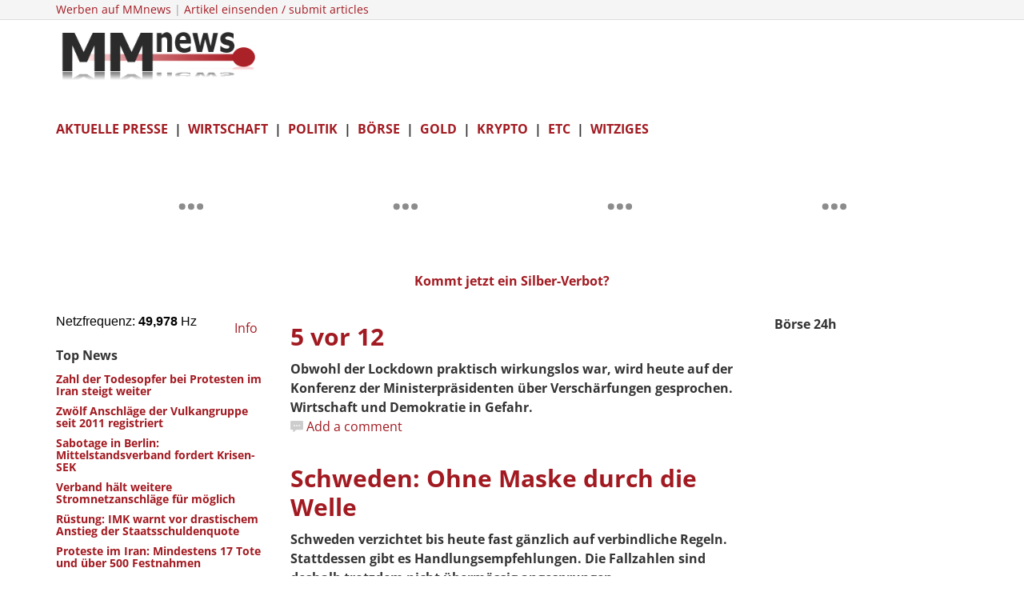

--- FILE ---
content_type: text/html; charset=UTF-8
request_url: https://netzfrequenz.mmnews.de/netzfrequenz/37-get.php?633976
body_size: -148
content:
49976

--- FILE ---
content_type: text/html; charset=UTF-8
request_url: https://netzfrequenz.mmnews.de/netzfrequenz/37-get.php?943160
body_size: -148
content:
49977

--- FILE ---
content_type: text/html; charset=UTF-8
request_url: https://netzfrequenz.mmnews.de/netzfrequenz/37-get.php?768401
body_size: -148
content:
49978

--- FILE ---
content_type: text/html; charset=utf-8
request_url: https://www.google.com/recaptcha/api2/aframe
body_size: 118
content:
<!DOCTYPE HTML><html><head><meta http-equiv="content-type" content="text/html; charset=UTF-8"></head><body><script nonce="gFM-xrz5BYvroOz7BciyKQ">/** Anti-fraud and anti-abuse applications only. See google.com/recaptcha */ try{var clients={'sodar':'https://pagead2.googlesyndication.com/pagead/sodar?'};window.addEventListener("message",function(a){try{if(a.source===window.parent){var b=JSON.parse(a.data);var c=clients[b['id']];if(c){var d=document.createElement('img');d.src=c+b['params']+'&rc='+(localStorage.getItem("rc::a")?sessionStorage.getItem("rc::b"):"");window.document.body.appendChild(d);sessionStorage.setItem("rc::e",parseInt(sessionStorage.getItem("rc::e")||0)+1);localStorage.setItem("rc::h",'1767711163298');}}}catch(b){}});window.parent.postMessage("_grecaptcha_ready", "*");}catch(b){}</script></body></html>

--- FILE ---
content_type: text/html; charset=UTF-8
request_url: https://netzfrequenz.mmnews.de/netzfrequenz/37-get.php?563826
body_size: -148
content:
49978

--- FILE ---
content_type: text/html; charset=UTF-8
request_url: https://netzfrequenz.mmnews.de/netzfrequenz/37-get.php?155454
body_size: -148
content:
49979

--- FILE ---
content_type: application/javascript; charset=utf-8
request_url: https://www.tradingview-widget.com/static/bundles/embed/87255.efa494e9acba36e8e754.js
body_size: 6615
content:
"use strict";(self.webpackChunktradingview=self.webpackChunktradingview||[]).push([[87255],{127707:(t,e,s)=>{s.d(e,{calculateMinMax:()=>b,collectAllPaths:()=>R,compareTwoCollectionsByIds:()=>S,findFirst:()=>v,indexOf:()=>x,intersect:()=>f,join:()=>p,lowerbound:()=>h,lowerboundExt:()=>o,mapEntriesGenerator:()=>w,minMax:()=>C,moveAfter:()=>_,moveBefore:()=>m,moveToHead:()=>d,nestedMapGenerator:()=>M,removeEmptyObjectsFromRecordInplace:()=>E,removeItemFromArray:()=>g,revertRecord:()=>T,subtract:()=>c,sum:()=>y,upperbound:()=>u});var n=s(715943),i=s(182433),r=s(650151);function a(t,e){return t<e}function o(t,e,s,n,i){let r=i-n;for(;0<r;){const i=r>>1,a=n+i;s(t(a),e)?(n=a+1,r-=i+1):r=i}return n}function h(t,e,s,n=0,i=t.length){return o((e=>t[e]),e,s,n,i)}function l(t,e,s=0,n=t.length){return h(t,e,a,s,n)}function u(t,e,s,n=0,i=t.length){let r=i-n;for(;0<r;){const i=r>>1,a=n+i;s(e,t[a])?r=i:(n=a+1,r-=i+1)}return n}function c(t,e){return t.filter((t=>!e.includes(t)))}function d(t,e){const s=t.indexOf(e);return s<0?t.slice():[e].concat(t.slice(0,s)).concat(t.slice(s+1))}function _(t,e,s){const n=new Set(e),i=[],r=[],a=[];return t.forEach(((t,e)=>{n.has(t)?r.push(t):(i.push(t),a.push(e))})),s=s<t.length-1?l(a,s+1):i.length,i.splice(s,0,...r),{newItems:i,movedItemsStartIndex:s}}function m(t,e,s){const n=new Set(e),i=[],r=[],a=[];return t.forEach(((t,e)=>{n.has(t)?r.push(t):(i.push(t),a.push(e))})),s=s<=t.length-1?l(a,s):i.length,i.splice(s,0,...r),{newItems:i,movedItemsStartIndex:s}}function f(t,e){const s=new Set;return t.forEach((t=>{e.has(t)&&s.add(t)})),s}function p(t,e){const s=new Set(t);return e.forEach((t=>s.add(t))),s}function g(t,e){const s=t.indexOf(e);(0,r.assert)(-1!==s,"Item is not found"),t.splice(s,1)}function v(t,e){for(const s of t)if(e(s))return s;return null}function x(t,e){for(let s=0;s<t.length;s++)if(e(t[s]))return s;return-1}function S(t,e){if(t.length!==e.length)return!1;for(let s=0;s<t.length;++s)if(t[s].id()!==e[s].id())return!1;return!0}function y(t){return t.reduce(((t,e)=>t+e),0)}function*w(t){for(const[e,s]of t)yield[e,s]}function*M(t,e){for(const[s,n]of t)if(void 0===e)for(const[,t]of n)yield[s,t];else{const t=n.get(e);void 0!==t&&(yield[s,t])}}function C(t){return[Math.min(...t),Math.max(...t)]}function b(t,e){return C(t.map(e))}function I(t){for(let e=t.length-1;e>=0;e--)Array.isArray(t[e])?(I(t[e]),(0,n.default)(t[e])&&t.splice(e,1)):(0,i.default)(t[e])&&(E(t[e]),(0,n.default)(t[e])&&t.splice(e,1))}function E(t){const e=Object.keys(t);for(const s of e)Array.isArray(t[s])?(I(t[s]),(0,n.default)(t[s])&&delete t[s]):(0,i.default)(t[s])&&(E(t[s]),(0,n.default)(t[s])&&delete t[s]);return t}function P(t,e,s){const n=Object.keys(t);for(const r of n){const n=e?`${e}.${r}`:r;(0,i.default)(t[r])?P(t[r],n,s):s.push(n)}}function R(t){const e=[];return P(t,"",e),e}function T(t){return Object.entries(t).reduce(((t,[e,s])=>(t[s]=e,t)),{})}},92326:(t,e,s)=>{s.d(e,{LightweightMiniChartPlotWithSessions:()=>c});var n,i=s(650151),r=s(195317),a=s(197188),o=s(318545),h=s(887947);!function(t){
t[t.Stopped=0]="Stopped",t[t.Started=1]="Started"}(n||(n={}));class l{constructor(t,e){this._turnaround=new u("st"),this._instanceID=null,this._sessionDeferredPromise=(0,a.createDeferredPromise)(),this._sessionsData=null,this._status=n.Stopped,this._onMessage=t=>{switch(t.method){case"data_update":{const{customId:e,turnaround:s,nonseries:n}=t.params;if(e!==this._instanceID||!this._checkTurnaround(s)||!n)return;return void this._onDataUpdate(n)}case"study_completed":case"study_error":return void this._sessionDeferredPromise.resolve()}},this._chartSession=t,this._seriesDataSource=e,this._isConnectedChartSession=this._chartSession.isConnected().spawn()}destroy(){this.stop(),this._isConnectedChartSession.destroy()}start(){this._status!==n.Stopped&&this.stop(),this._sessionDeferredPromise=(0,a.createDeferredPromise)();const t=this._seriesDataSource.instanceId();null!==t?this._createStudyForSeries(t):this._seriesDataSource.dataEvents().created().subscribe(this,this._createStudyForSeries.bind(this),!0),this._status=n.Started}stop(){null!==this._instanceID&&(this._chartSession.isConnected().value()&&this._chartSession.removeStudy(this._instanceID),this._instanceID=null,this._sessionDeferredPromise.resolve()),this._seriesDataSource.dataEvents().created().unsubscribeAll(this),this._isConnectedChartSession.unsubscribe(),this._status=n.Stopped}completed(){return this._sessionDeferredPromise.promise}isPostMarket(t){return!!this._sessionsData?.postMarket?.has(t)}isPreMarket(t){return!!this._sessionsData?.preMarket?.has(t)}_createStudyForSeries(t){this._isConnectedChartSession&&this._isConnectedChartSession.unsubscribe(),this._isConnectedChartSession.when((()=>{this._instanceID=(0,h.makeNextStudyId)(),this._chartSession.createStudy(this._instanceID,this._turnaround.next(),t,"Sessions@tv-basicstudies-187!",{},this._onMessage,{id:"Sessions@tv-basicstudies"})}))}_onDataUpdate(t){const{indexes:e,d:s}=t;if(!s)return;const n=JSON.parse(s),i=!0===n.indexes_replace?void 0:n.graphicsCmds?.create?.backgrounds;if(!i||"nochange"===e)return;const r=t=>{const s=e[t];return s>o.UNPLOTTABLE_TIME_POINT_INDEX?s:null};this._sessionsData=i.reduce(((t,{styleId:e,data:s})=>{const n=new Set;return s.forEach((({start:t,stop:e})=>{let s=r(t),i=r(e);if(null!==s||null!==i){null===s&&(s=i+-300),null===i&&(i=s+300);for(let t=s;t<=i;t++)n.add(t)}})),t[e]=n,t}),{})}_checkTurnaround(t){return t===this._turnaround.current()||t===this._seriesDataSource.turnaround()||t===`${this._seriesDataSource.turnaround()}_${this._turnaround.current()}`}}class u{constructor(t){this._counter=0,this._prefix=t}next(){return this._counter++,this._value()}current(){return this._value()}_value(){return`${this._prefix}${this._counter}`}}class c extends r.MiniChartPlot{constructor(){super(...arguments),this._sessionsStudyProvider=null}destroy(){this._destroySessionStudyProvider(),super.destroy()}requestData(){if(super.requestData(),this._destroySessionStudyProvider(),this._isLastSessionInterval.value()){const t=this._barBuilderLoader?.get()
;t||(this._sessionsStudyProvider=new l(this.chartSession(),this.seriesDataSource()),this._sessionsStudyProvider.start())}}disconnect(){this._destroySessionStudyProvider(),super.disconnect()}_onSymbolResolved(t){super._onSymbolResolved(t),this._isLastSessionInterval.value()&&!this._barBuilderLoader&&this._initBarBuilder(t)}async _onData(t,e){await this._waitForReadyToCalculateSession(),super._onData(t,e)}async _onDataCompleted(){await this._waitForReadyToCalculateSession(),super._onDataCompleted()}_barIndexSession(t){if(!this._isLastSessionInterval.value())return;const e=this._barBuilderLoader?.get();if(e){const s=this._miniChart.indexToTime(t);if(null!==s)return e.session(s)}return this._sessionsStudyProvider?this._sessionsStudyProvider.isPreMarket(t)?0:this._sessionsStudyProvider.isPostMarket(t)?1:2:void 0}async _waitForReadyToCalculateSession(){const t=this._barBuilderLoader?.get();if(!t&&this._isLastSessionInterval.value()){await Promise.race([this._sessionsStudyProvider?.completed(),this._initBarBuilder((0,i.ensureNotNull)(this.symbolInfo()))])===this._barBuilderLoader?.get()&&this._destroySessionStudyProvider()}}_destroySessionStudyProvider(){this._sessionsStudyProvider?.destroy(),this._sessionsStudyProvider=null}}},675644:(t,e,s)=>{s.d(e,{LightweightMiniChartWithSessions:()=>r});var n=s(254688),i=s(92326);class r extends n.LightweightMiniChart{_getChartPlotClass(){return i.LightweightMiniChartPlotWithSessions}}},231504:(t,e,s)=>{s.d(e,{getServerInterval:()=>i});var n=s(666310);function i(t){return n.Interval.isRange(t)?"1":t}},615790:(t,e,s)=>{s.d(e,{calculateMinMax:()=>n.calculateMinMax,collectAllPaths:()=>n.collectAllPaths,compareTwoCollectionsByIds:()=>n.compareTwoCollectionsByIds,findFirst:()=>n.findFirst,indexOf:()=>n.indexOf,intersect:()=>n.intersect,join:()=>n.join,lowerbound:()=>n.lowerbound,lowerboundExt:()=>n.lowerboundExt,mapEntriesGenerator:()=>n.mapEntriesGenerator,minMax:()=>n.minMax,moveAfter:()=>n.moveAfter,moveBefore:()=>n.moveBefore,moveToHead:()=>n.moveToHead,nestedMapGenerator:()=>n.nestedMapGenerator,removeEmptyObjectsFromRecordInplace:()=>n.removeEmptyObjectsFromRecordInplace,removeItemFromArray:()=>n.removeItemFromArray,revertRecord:()=>n.revertRecord,subtract:()=>n.subtract,sum:()=>n.sum,upperbound:()=>n.upperbound});var n=s(127707)},817585:(t,e,s)=>{s.d(e,{WatchedObject:()=>n.WatchedObject});var n=s(158942)},87522:(t,e,s)=>{s.d(e,{ConflatedChunksBuilder:()=>a});var n=s(650151),i=s(615790);const r=[{barsToMerge:10,forBarspacingLargerThen:.03},{barsToMerge:30,forBarspacingLargerThen:.01},{barsToMerge:100,forBarspacingLargerThen:.003},{barsToMerge:500,forBarspacingLargerThen:0}];class a{constructor(t,e){this._plots=t,this._state={chunks:new Map,priceSource:null,priceSourcesProvider:e},this._setEmptyConflatedChunks()}conflatedChunks(t,e){if(e!==this._state.priceSource){this._state.priceSource=e;const t=this._plots.first();t&&(this._setEmptyConflatedChunks(),this._rebuildConflatedChunks(t))}const s=(0,n.ensureDefined)(r.find((e=>e.forBarspacingLargerThen<=t)));return(0,
n.ensureDefined)(this._state.chunks.get(s.barsToMerge))}mergeData(t){const e=this._plots.size(),s=this._plots.merge(t);return s&&null!==this._state.priceSource&&(e===this._plots.size()&&s.index===this._plots.lastIndex()?this._updateLatestChunks():this._rebuildConflatedChunks(s)),s}moveData(t){this._plots.move(t),this._plots.size()>0&&this._clearState()}clearData(){this._plots.clear(),this._clearState()}_rebuildConflatedChunks(t){const e=this._state.priceSource;if(null===e)return;const s=t.index,a=this._state.priceSourcesProvider(e),o=(t,e,s)=>{let n=null;for(const i of t){const t=a(i.value);n&&i.index-n.startTime>=s.barsToMerge&&(e.push(n),n=null),n?(n.endTime=i.index,n.high=Math.max(n.high,t),n.low=Math.min(n.low,t),n.close=t):n={startTime:i.index,endTime:i.index,open:t,high:t,low:t,close:t}}n&&e.push(n)};r.forEach((t=>{const e=(0,n.ensureDefined)(this._state.chunks.get(t.barsToMerge)),r=(0,i.lowerbound)(e,s,((t,e)=>t.endTime<e));if(0===r&&e.length>0){const s=e[0].startTime-1,i=(0,n.ensureNotNull)(this._plots.firstIndex()),r=this._plots.rangeIterator(i,s),a=[];o(r,a,t);const h=a.concat(e);this._state.chunks.set(t.barsToMerge,h)}else{const s=(0,n.ensureNotNull)(this._plots.lastIndex());e.splice(r);let i=(0,n.ensureNotNull)(this._plots.firstIndex());e.length&&(i=e[e.length-1].endTime+1);const a=this._plots.rangeIterator(i,s);o(a,e,t)}}))}_updateLatestChunks(){const t=(0,n.ensureNotNull)(this._plots.last()),e=this._state.priceSourcesProvider("close");r.forEach((s=>{const i=(0,n.ensureDefined)(this._state.chunks.get(s.barsToMerge)),r=e(t.value),a=i[i.length-1];a.high=Math.max(a.high,r),a.low=Math.min(a.low,r),a.close=r,a.endTime=t.index}))}_setEmptyConflatedChunks(){r.forEach((t=>this._state.chunks.set(t.barsToMerge,[])))}_clearState(){this._state.chunks.clear(),this._state.priceSource=null}}},498374:(t,e,s)=>{var n;s.d(e,{PlotRowSearchMode:()=>n}),function(t){t[t.NearestLeft=-1]="NearestLeft",t[t.Exact=0]="Exact",t[t.NearestRight=1]="NearestRight"}(n||(n={}))},957606:(t,e,s)=>{s.d(e,{PlotList:()=>d,mergeMinMax:()=>_});var n=s(650151),i=s(735566),r=s(615790),a=s(318545),o=s(498374);const h=(0,i.getLogger)("Chart.PlotList"),l=30;function u(t){return t.index}function c(t){return t.value[0]}class d{constructor(t=null,e=null){this._items=[],this._start=0,this._end=0,this._shareRead=!1,this._minMaxCache=new Map,this._rowSearchCacheByIndex=new Map,this._rowSearchCacheByIndexWithoutEmptyValues=new Map,this._rowSearchCacheByTime=new Map,this._rowSearchCacheByTimeWithoutEmptyValues=new Map,this._plotFunctions=t||new Map,this._emptyValuePredicate=e}clear(){this._items=[],this._start=0,this._end=0,this._shareRead=!1,this._minMaxCache.clear(),this._invalidateSearchCaches()}first(){return this.size()>0?this._items[this._start]:null}last(){return this.size()>0?this._items[this._end-1]:null}firstIndex(){return this.size()>0?this._indexAt(this._start):null}firstPlottableIndex(){if(this.isEmpty())return null;for(let t=this._start;t<this._end;++t){const e=this._indexAt(t);if(e>a.UNPLOTTABLE_TIME_POINT_INDEX)return e}return null}
lastIndex(){return this.size()>0?this._indexAt(this._end-1):null}clone(){const t=this.firstIndex(),e=this.lastIndex();return null===t||null===e?new d:this.range(t,e)}size(){return this._end-this._start}isEmpty(){return 0===this.size()}contains(t){return null!==this.search(t,o.PlotRowSearchMode.Exact)}valueAt(t){const e=this.search(t);return null!==e?e.value:null}add(t,e){if(this._shareRead)return h.logDebug("add: readonly collection modification attempt"),!1;const s={index:t,value:e},n=this._nonCachedSearch(t,o.PlotRowSearchMode.Exact,u);return this._invalidateSearchCaches(),null===n?(this._items.splice(this._lowerbound(t,u),0,s),this._start=0,this._end=this._items.length,!0):(this._items[n]=s,!1)}search(t,e=o.PlotRowSearchMode.Exact,s){return this._searchImpl(t,e,this._rowSearchCacheByIndex,this._rowSearchCacheByIndexWithoutEmptyValues,u,s)}searchByTime(t,e=o.PlotRowSearchMode.Exact,s){return this._searchImpl(t,e,this._rowSearchCacheByTime,this._rowSearchCacheByTimeWithoutEmptyValues,c,s)}fold(t,e){let s=e;for(let e=this._start;e<this._end;++e){s=t(this._indexAt(e),this._valueAt(e),s)}return s}findFirst(t,e){const s=void 0!==e&&Math.min(this._start+e,this._end)||this._end;for(let e=this._start;e<s;++e){const s=this._indexAt(e),n=this._valueAt(e);if(t(s,n))return{index:s,value:n}}return null}findLast(t,e){const s=void 0!==e&&Math.max(this._end-e,this._start)||this._start;for(let e=this._end-1;e>=s;--e){const s=this._indexAt(e),n=this._valueAt(e);if(t(s,n))return{index:s,value:n}}return null}each(t){for(let e=this._start;e<this._end;++e){if(t(this._indexAt(e),this._valueAt(e)))break}}reduce(t,e){let s=e;for(let e=this._start;e<this._end;++e){s=t(s,this._indexAt(e),this._valueAt(e))}return s}range(t,e){const s=new d(this._plotFunctions,this._emptyValuePredicate);return s._items=this._items,s._start=this._lowerbound(t,u),s._end=this._upperbound(e),s._shareRead=!0,s}plottableRange(t){const e=new d(this._plotFunctions,this._emptyValuePredicate);return e._items=this._items,e._start=this._upperbound(a.UNPLOTTABLE_TIME_POINT_INDEX),e._end=this._end,e._shareRead=!0,!0===t&&e._start>this._start&&(e._start-=1),e}rangeCountback(t,e){if(null===this.firstIndex())return new d;const s=new d(this._plotFunctions,this._emptyValuePredicate);return s._items=this._items,s._end=this._upperbound(t),s._start=Math.max(this._start,s._end-e),s._shareRead=!0,s}rangeIterator(t,e){const s=this._lowerbound(t,u),n=this._upperbound(e);return this._rangeIteratorImpl(s,n)}fullRangeIterator(){return this._rangeIteratorImpl(this._start,this._end)}minMaxOnRangeCached(t,e,s){if(this.isEmpty())return null;let n=null;for(const i of s){n=_(n,this._minMaxOnRangeCachedImpl(t-i.offset,e-i.offset,i.name))}return n}minMaxOnRange(t,e,s){if(this.isEmpty())return null;let n=null;for(const i of s){n=_(n,this._minMaxOnRange(t-i.offset,e-i.offset,i.name))}return n}merge(t){return this._shareRead?(h.logDebug("merge: readonly collection modification attempt"),
null):0===t.length?null:this.isEmpty()||t[t.length-1].index<this._items[0].index?this._prepend(t):t[0].index>this._items[this._items.length-1].index?this._append(t):1===t.length&&t[0].index===this._items[this._items.length-1].index?(this._updateLast(t[0]),t[0]):this._merge(t)}addTail(t,e=!1){if(0===t.length)return;let s=0;e&&this._end-this._start>0&&(s=1,this._items[this._end-this._start-1].value=t[0].value);for(let e=s;e<t.length;++e){const s=t[e],n=this.lastIndex();if(null===n){h.logError("Can't add tail to the empty plotlist");break}this.add(n+1,s.value)}this._invalidateSearchCaches()}move(t){if(this._shareRead)return void h.logDebug("move: readonly collection modification attempt");if(0===t.length)return;const e=this._items.slice();for(const s of t){const t=this._bsearch(s.old,u);if(null!==t&&void 0!==e[t])if(s.new===a.INVALID_TIME_POINT_INDEX)e[t]=void 0;else{e[t]={index:s.new,value:e[t].value};const n=this._bsearch(s.new,u);if(null!==n){const t=e[n];void 0!==t&&t.index===s.new&&(e[n]=void 0)}}}this._items=e.filter((t=>void 0!==t)).sort(((t,e)=>t.index-e.index)),this._invalidateSearchCaches(),this._minMaxCache.clear(),this._start=0,this._end=this._items.length}remove(t){if(this._shareRead)return h.logDebug("remove: readonly collection modification attempt"),null;const e=this._nonCachedSearch(t,o.PlotRowSearchMode.NearestRight,u);if(null===e)return null;const s=this._items.splice(e);return this._end=this._items.length,this._minMaxCache.clear(),this._invalidateSearchCaches(),s.length>0?s[0]:null}state(){const t=this._items.slice(this._start,this._end);return{start:0,end:t.length,data:t}}restoreState(t){t?(this._start=t.start,this._end=t.end,this._shareRead=!1,this._items=t.data,this._minMaxCache.clear(),this._invalidateSearchCaches()):this.clear()}_indexAt(t){return this._items[t].index}_valueAt(t){return this._items[t].value}_length(){return this._items.length}_searchImpl(t,e,s,n,i,r){const a=void 0!==r?s:n,o=void 0!==r?1e4*(e+1)+r:e;let h=a.get(t);if(void 0!==h){const t=h.get(o);if(void 0!==t)return t}const l=this._nonCachedSearch(t,e,i,r);if(null===l)return null;const u={index:this._indexAt(l),value:this._valueAt(l)};return void 0===h&&(h=new Map,a.set(t,h)),h.set(o,u),u}_nonCachedSearch(t,e,s,n){const i=this._lowerbound(t,s),r=i===this._end||t!==s(this._items[i]);if(r&&e!==o.PlotRowSearchMode.Exact)switch(e){case o.PlotRowSearchMode.NearestLeft:return this._searchNearestLeft(i,n);case o.PlotRowSearchMode.NearestRight:return this._searchNearestRight(i,n);default:throw new TypeError("Unknown search mode")}if(void 0===n||r||e===o.PlotRowSearchMode.Exact)return r?null:i;switch(e){case o.PlotRowSearchMode.NearestLeft:return this._nonEmptyNearestLeft(i,n);case o.PlotRowSearchMode.NearestRight:return this._nonEmptyNearestRight(i,n);default:throw new TypeError("Unknown search mode")}}_nonEmptyNearestRight(t,e){const s=(0,n.ensure)(this._emptyValuePredicate),i=(0,n.ensure)(e);for(;t<this._end&&s(this._valueAt(t),i);)t+=1;return t===this._end?null:t}_nonEmptyNearestLeft(t,e){const s=(0,
n.ensureNotNull)(this._emptyValuePredicate),i=(0,n.ensure)(e);for(;t>=this._start&&s(this._valueAt(t),i);)t-=1;return t<this._start?null:t}_searchNearestLeft(t,e){if(t===this._start)return null;const s=t-1,n=s!==this._end?s:null;return void 0!==e&&null!==n?this._nonEmptyNearestLeft(n,e):n}_searchNearestRight(t,e){const s=t,n=s!==this._end?s:null;return void 0!==e&&null!==n?this._nonEmptyNearestRight(n,e):n}_bsearch(t,e){const s=this._lowerbound(t,e);return s!==this._end&&t===e(this._items[s])?s:null}_lowerbound(t,e){return(0,r.lowerbound)(this._items,t,((t,s)=>e(t)<s),this._start,this._end)}_upperbound(t){return(0,r.upperbound)(this._items,t,((t,e)=>e.index>t),this._start,this._end)}_plotMinMax(t,e,s){let n=null;const i=this._plotFunctions.get(s);if(void 0===i)throw new Error(`Plot "${s}" is not registered`);for(let s=t;s<e;s++){const t=i(this._items[s].value);null==t||Number.isNaN(t)||(null===n?n={min:t,max:t}:(t<n.min&&(n.min=t),t>n.max&&(n.max=t)))}return n}_invalidateCacheForRow(t){const e=Math.floor(t.index/l);this._minMaxCache.forEach((t=>t.delete(e)))}_prepend(t){return(0,n.assert)(!this._shareRead,"collection should not be readonly"),(0,n.assert)(0!==t.length,"plotRows should not be empty"),this._invalidateSearchCaches(),this._minMaxCache.clear(),this._items=t.concat(this._items),this._start=0,this._end=this._items.length,t[0]}_append(t){return(0,n.assert)(!this._shareRead,"collection should not be readonly"),(0,n.assert)(0!==t.length,"plotRows should not be empty"),this._invalidateSearchCaches(),this._minMaxCache.clear(),this._items=this._items.concat(t),this._start=0,this._end=this._items.length,t[0]}_updateLast(t){(0,n.assert)(!this.isEmpty(),"plot list should not be empty");const e=this._items[this._end-1];(0,n.assert)(e.index===t.index,"last row index should match new row index"),this._invalidateCacheForRow(t),this._invalidateSearchCaches(),this._items[this._end-1]=t}_merge(t){return(0,n.assert)(0!==t.length,"plot rows should not be empty"),this._invalidateSearchCaches(),this._minMaxCache.clear(),this._items=function(t,e){const s=function(t,e){const s=t.length,n=e.length;let i=s+n,r=0,a=0;for(;r<s&&a<n;)t[r].index<e[a].index?r++:t[r].index>e[a].index?a++:(r++,a++,i--);return i}(t,e),n=new Array(s);let i=0,r=0;const a=t.length,o=e.length;let h=0;for(;i<a&&r<o;)t[i].index<e[r].index?(n[h]=t[i],i++):t[i].index>e[r].index?(n[h]=e[r],r++):(n[h]=e[r],i++,r++),h++;for(;i<a;)n[h]=t[i],i++,h++;for(;r<o;)n[h]=e[r],r++,h++;return n}(this._items,t),this._start=0,this._end=this._items.length,t[0]}_minMaxOnRangeCachedImpl(t,e,s){if(this.isEmpty())return null;let i=null;const r=(0,n.ensureNotNull)(this.firstIndex()),a=(0,n.ensureNotNull)(this.lastIndex()),o=Math.max(t,r),h=Math.min(e,a),u=Math.ceil(o/l)*l,c=Math.max(u,Math.floor(h/l)*l);i=_(i,this._minMaxOnRange(o,Math.min(u,e,h),s));let d=this._minMaxCache.get(s);void 0===d&&(d=new Map,this._minMaxCache.set(s,d));for(let t=Math.max(u+1,o);t<c;t+=l){const e=Math.floor(t/l);let n=d.get(e);if(void 0===n){const t=e*l,i=(e+1)*l-1;n=this._minMaxOnRange(t,i,s),d.set(e,n)}
i=_(i,n)}i=_(i,this._minMaxOnRange(c,h,s));return i}_minMaxOnRange(t,e,s){return this._plotMinMax(this._lowerbound(t,u),this._upperbound(e),s)}_rangeIteratorImpl(t,e){let s=t-1;return{[Symbol.iterator](){return this},next:()=>(s+=1,s>=e?{done:!0,value:void 0}:{done:!1,value:this._items[s]})}}_invalidateSearchCaches(){this._rowSearchCacheByIndex.clear(),this._rowSearchCacheByIndexWithoutEmptyValues.clear(),this._rowSearchCacheByTime.clear(),this._rowSearchCacheByTimeWithoutEmptyValues.clear()}}function _(t,e){if(null===t)return e;if(null===e)return t;return{min:Math.min(t.min,e.min),max:Math.max(t.max,e.max)}}},887947:(t,e,s)=>{s.d(e,{makeNextStudyId:()=>a,makeNextSymbolId:()=>i});let n=0;function i(){return n++,"ss_"+n}let r=0;function a(){return r++,"st"+r}},235814:(t,e,s)=>{function n(t,e,s){return t===e||t===s}s.d(e,{symbolSameAsResolved:()=>n})}}]);

--- FILE ---
content_type: application/javascript; charset=utf-8
request_url: https://www.tradingview-widget.com/static/bundles/embed/98914.9ed4fd56d9487a6b7979.js
body_size: 10433
content:
(self.webpackChunktradingview=self.webpackChunktradingview||[]).push([[98914],{587927:e=>{e.exports={pair:"pair-ocURKVwI",xxceptionallysmalldonotusebrv1023:"xxceptionallysmalldonotusebrv1023-ocURKVwI",xxxxsmall:"xxxxsmall-ocURKVwI",xxxsmall:"xxxsmall-ocURKVwI",xxsmall:"xxsmall-ocURKVwI",xsmall:"xsmall-ocURKVwI",small:"small-ocURKVwI",medium:"medium-ocURKVwI",large:"large-ocURKVwI",xlarge:"xlarge-ocURKVwI",xxlarge:"xxlarge-ocURKVwI",xxxlarge:"xxxlarge-ocURKVwI",logo:"logo-ocURKVwI",skeleton:"skeleton-ocURKVwI",empty:"empty-ocURKVwI"}},984931:e=>{e.exports={logo:"logo-PsAlMQQF",hidden:"hidden-PsAlMQQF",xxceptionallysmalldonotusebrv1023:"xxceptionallysmalldonotusebrv1023-PsAlMQQF",xxxsmall:"xxxsmall-PsAlMQQF",xxsmall:"xxsmall-PsAlMQQF",xsmall:"xsmall-PsAlMQQF",small:"small-PsAlMQQF",medium:"medium-PsAlMQQF",large:"large-PsAlMQQF",xlarge:"xlarge-PsAlMQQF",xxlarge:"xxlarge-PsAlMQQF",xxxlarge:"xxxlarge-PsAlMQQF",skeleton:"skeleton-PsAlMQQF",letter:"letter-PsAlMQQF"}},570346:e=>{e.exports={wrapper:"wrapper-TJ9ObuLF",animated:"animated-TJ9ObuLF",pulsation:"pulsation-TJ9ObuLF"}},467236:(e,t,n)=>{"use strict";n.d(t,{getCircleLogoAnyHtml:()=>i});var r=n(857430),o=n(348091);function i(e){const{logoUrls:t,...n}=e;return 1===t.length?(0,r.getCircleLogoHtml)({logoUrl:t[0],...n}):2===t.length?(0,o.getCircleLogoPairHtml)({primaryLogoUrl:t[0],secondaryLogoUrl:t[1],...n}):(0,r.getCircleLogoHtml)({logoUrl:void 0,...n})}},348091:(e,t,n)=>{"use strict";n.d(t,{getCircleLogoPairHtml:()=>o});var r=n(115078);function o(e){const{primaryLogoUrl:t,secondaryLogoUrl:n,size:o,className:l}=e;return`<span class="${(0,r.getBlockStyleClasses)(o,l)}">\n\t\t\t${i({logoUrl:n,size:o})}\n\t\t\t${i({logoUrl:t,size:o})}\n\t\t</span>`}function i(e){const{logoUrl:t,size:n}=e,o=(0,r.getLogoStyleClasses)(n,2,Boolean(t));return void 0===t?`<span class="${o}"></span>`:`<img class="${o}" crossorigin src="${t}" alt="" />`}},115078:(e,t,n)=>{"use strict";n.d(t,{getBlockStyleClasses:()=>u,getLogoStyleClasses:()=>a});var r=n(497754),o=n.n(r),i=n(548729),l=n(587927),s=n.n(l);function u(e,t){return o()(s().pair,s()[e],t)}function a(e,t=2,n=!0){return o()(s().logo,s()[e],s().skeleton,i.skeletonTheme.wrapper,!n&&s().empty,1===t&&o()(i.skeletonTheme.animated))}},857430:(e,t,n)=>{"use strict";n.d(t,{getCircleLogoHtml:()=>o});var r=n(842060);n(984931);function o(e){const t=(0,r.getStyleClasses)(e.size,2,e.className);return(0,r.isCircleLogoWithUrlProps)(e)?`<img class="${t}" crossorigin src="${e.logoUrl}" alt="">`:`<span class="${t}">${e.placeholderLetter||""}</span>`}},548729:(e,t,n)=>{"use strict";n.d(t,{skeletonTheme:()=>o});var r=n(570346);const o=n.n(r)()},133691:(e,t,n)=>{"use strict";function r(e){return"period-back"===e.type?e.value:"r,"+e.from+":"+e.to}function o(e){const t=/r,(\d+):(\d+)/.exec(e);return null!==t?{from:Number(t[1]),to:Number(t[2]),type:"time-range"}:{value:e,type:"period-back"}}n.d(t,{convertStrToTimeFrame:()=>o,convertTimeFrameToStr:()=>r})},62802:(e,t,n)=>{"use strict";n.r(t),n.d(t,{default:()=>X,getBool:()=>D,getFloat:()=>C,getInt:()=>O,
getJSON:()=>E,getValue:()=>V,keys:()=>W,keysMask:()=>$,loaded:()=>G,loadedModel:()=>q,onSync:()=>J,remove:()=>A,setJSON:()=>P,setSettingsAdapter:()=>z,setValue:()=>I,sync:()=>K});var r=n(337250),o=n(735566),i=n(125226),l=n(192784),s=(n(638456),n(954912)),u=n(641454),a=n(226722),c=n(49437),d=n(251924);window.TradingView=window.TradingView||{};const g=["s.tradingview.com","betacdn.tradingview.com"],m=((0,r.isFeaturesetEnabled)("use_localstorage_for_settings"),"local"===window.environment?5e3:12e4),f=10,y=window.TradingView.onWidget?.()?"tradingview-widget":"tradingview",p=y+".";let v,S,b,h=!1,x=null,L={},F=[];const w=[/^widgetbar\.widget\.watchlist.+/,/.+quicks$/,/^widgetbar\.layout-settings$/,/^ChartSideToolbarWidget\.visible$/,/^onwidget\.watchlist$/,/^chart\.favoriteDrawings$/,/^chart\.favoriteDrawingsPosition$/,/^chart\.favoriteLibraryIndicators$/,/^loadChartDialog.favorites$/,/^ChartFavoriteDrawingToolbarWidget\.visible/,/^trading\.chart\.proterty$/,/^trading_floating_toolbar\.position$/,/^trading\.orderWidgetMode\./,/^symbolWatermark$/,/^pinereference\.size$/,/^pinereference\.position$/,/^hint\.+/,/^ChartDrawingToolbarWidget\.visible/];const _=()=>!(x||window.is_authenticated),T=e=>p+e,M=(0,o.getLogger)("Lib.TVSettings"),R=e=>{if(h||b)return;if((0,i.isFeatureEnabled)("disable_save_settings"))return void M?.logWarn("Settings flashing has been skipped because of disable_save_settings featuretoggle");if((0,r.isFeaturesetEnabled)("widget"))return;if(_())return;if(0===F.length)return;const t=F;F=[];const n={};for(let e=t.length;e--;){const r=t[e];n[r]=L[r]??null}const o=new FormData;o.append("delta",JSON.stringify(n)),e&&navigator.sendBeacon?navigator.sendBeacon("/savesettings/",o):(0,s.fetch)("/savesettings/",{method:"POST",credentials:"include",body:o}).then((n=>{if(n.ok||(F=F.concat(t)),[429,503].includes(n.status)){const t=1e3*+(n.headers.get("retry-after")||0)||3e5;b=setTimeout((()=>{b=void 0,R(e)}),t)}})).catch((()=>{F=F.concat(t)}))},k=()=>{v=void 0,F.length&&R()},U=(e,t={})=>{if(x)null==L[e]?x.removeValue(e):x.setValue(e,L[e]);else if(_())try{null==L[e]?c.TVLocalStorage.removeItem(T(e)):c.TVLocalStorage.setItem(T(e),L[e])}catch(e){}else F.push(e),v||(v=setTimeout(k,m));t.skipCrossWindowEvent||a.TVXWindowEvents.emit("settings",JSON.stringify({key:e,value:L[e]}))};function V(e,t){const n=L[e];return n??t}function E(e,t){const n=V(e);if(null==n)return t;try{return JSON.parse(n)}catch(n){return A(e),t}}function A(e,t={}){return null!=L[e]&&(delete L[e],U(e)),t.forceFlush&&R(),Y}function D(e,t){const n=V(e);return null==n?t:!(!n||"false"===n||0==+n)}function C(e,t){const n=V(e);if(null==n)return t;const r=parseFloat(n);if(!isFinite(r))throw new TypeError('"'+n+'" is not float (key: "'+e+'")');return r}function O(e,t){const n=V(e);if(null==n)return t;const r=parseInt(n,10);if(!isFinite(r))throw new TypeError('"'+n+'" is not int (key: "'+e+'")');return r}function I(e,t,n={}){const r=""+t;return L[e]!==r&&(L[e]=r,U(e,n)),n.forceFlush&&!S&&(S=setTimeout((()=>{S=void 0,R()}),f)),Y}function P(e,t,n){
return I(e,JSON.stringify(t),n),Y}function W(){return Object.keys(L)}function $(e){const t=W(),n=[],r=new RegExp("^"+(0,u.regExpEscape)(e).replace(/\\\*\\\*/gi,".+").replace(/\\\*/gi,"[^.]+")+"$","gi");for(let e=t.length-1;e>=0;e--)r.test(t[e])&&n.push(t[e]),r.lastIndex=0;return n}a.TVXWindowEvents.on("settings",(e=>{const t=JSON.parse(e);null==t.value?delete L[t.key]:L[t.key]=t.value}));const N=e=>{for(let t=0;t<w.length;++t)if(w[t].exec(e))return!0;return!1},B=e=>e.substring(0,p.length)===p,Q=()=>{L={};const e=!(0,r.isFeaturesetEnabled)("save_chart_properties_to_local_storage");for(let t=c.TVLocalStorage.length;t--;){const n=c.TVLocalStorage.key(t);if(!n||!B(n))continue;const r=n.substring(p.length);e&&!N(r)||(L[r]=c.TVLocalStorage.getItem(n))}},j=e=>{L={};const t=0===Object.keys(e).length;t||(e=>{Object.keys(e).forEach((t=>{L[t]=e[t]+""}))})(e),(e=>{for(let t=c.TVLocalStorage.length;t--;){const n=c.TVLocalStorage.key(t);n&&B(n)&&(e&&I(n.substring(p.length),c.TVLocalStorage.getItem(n)),c.TVLocalStorage.removeItem(n))}})(t)},H=()=>{if(!window.TradingView.onWidget?.()||!g.includes(window.location.host))return;const e="tradingview.";for(let t=c.TVLocalStorage.length;t--;){const n=c.TVLocalStorage.key(t);if(0===n.indexOf(e)){const t=n.replace(e,y+".");c.TVLocalStorage.setItem(t,c.TVLocalStorage.getItem(n)),c.TVLocalStorage.removeItem(n)}}},J=new d.Delegate;function K(e){null!==e?(x?j(x.initialSettings||{}):_()?(H(),Q()):j(e||{}),J.fire()):h=!0}function z(e){x=e}const G=!1,q=!1,Y={loaded:G,loadedModel:q,getValue:V,getJSON:E,getBool:D,getFloat:C,getInt:O,setValue:I,setJSON:P,remove:A,keys:W,keysMask:$,sync:K,onSync:J,setSettingsAdapter:z},X=Y;window.TVSettings=Y,document.addEventListener("visibilitychange",(()=>{"hidden"!==document.visibilityState&&!0!==document.hidden||R()})),window.addEventListener("pagehide",(()=>{R(!0)})),window.addEventListener("beforeunload",(()=>{R(!0)})),l.flushDelegate.subscribe(null,(()=>{R()})),setTimeout((async()=>{const{clearOldSettings:e}=await n.e(30362).then(n.bind(n,276141));e()}),3e4)},17966:(e,t,n)=>{"use strict";n.d(t,{getCircleLogoAnyHtml:()=>r.getCircleLogoAnyHtml});var r=n(467236)},607546:(e,t,n)=>{"use strict";n.d(t,{getLogoUrlsHook:()=>r.getLogoUrlsHook,removeUsdFromCryptoPairLogos:()=>r.removeUsdFromCryptoPairLogos,resolveLogoUrls:()=>r.resolveLogoUrls,resolveLogoUrlsFromLogoData:()=>r.resolveLogoUrlsFromLogoData});var r=n(526639)},526639:(e,t,n)=>{"use strict";n.d(t,{getLogoUrlsHook:()=>u,removeUsdFromCryptoPairLogos:()=>a,resolveLogoUrls:()=>l,resolveLogoUrlsFromLogoData:()=>s});var r=n(325788),o=n(849204);const i=(0,o.getLogoUrlResolver)();function l(e,t=o.LogoSize.Medium){const n=e.logoid,r=e["base-currency-logoid"],l=e["currency-logoid"],s=n&&i.getSymbolLogoUrl(n,t);if(s)return[s];const u=r&&i.getSymbolLogoUrl(r,t),a=l&&i.getSymbolLogoUrl(l,t);return u&&a?[u,a]:u?[u]:a?[a]:[]}function s(e,t=o.LogoSize.Medium){return("pair"===e.style?[e.logoid,e.logoid2]:[e.logoid]).map((e=>i.getSymbolLogoUrl(e,t))).filter(r.notNull)}function u(e,t){let n=!1;return(r,o,i)=>{
const s=r["currency-logoid"]&&r["base-currency-logoid"];if(!n&&(r.logoid||s||i)){n=!0;const o=a(l({logoid:r.logoid,"base-currency-logoid":r["base-currency-logoid"],"currency-logoid":r["currency-logoid"]},t));e(o)}}}function a(e){return 2!==e.length?e:function(e){return e.some((e=>c(e)))}(e)&&!function(e){return e.some((e=>e.includes("country")&&!c(e)))}(e)?e.filter((e=>!c(e))):e}function c(e){return e.includes("country/US")}},4944:(e,t,n)=>{"use strict";n.d(t,{accumulate:()=>s,combine:()=>l,combineWithFilteredUpdate:()=>i});var r=n(158942);function o(e,t,...n){let o=null;const i=(...t)=>e(...t.map((e=>e.value())),o?.value()),l=o=new r.WatchedValue(i(...n)),s=()=>{const e=n.map(((e,t)=>e.value()));t(...e)&&l.setValue(i(...n))},u=n.map((e=>e.spawn()));for(const e of u)e.subscribe(s);return l.readonly().spawn((()=>{u.forEach((e=>e.destroy())),n.forEach((e=>e.release()))}))}function i(e,t,...n){return o(e,t,...n)}function l(e,...t){return o(e,(()=>!0),...t)}function s(e,t,...n){let o=null;const i=l(((...e)=>(e.splice(-1),e)),...n),s=t.spawn(),u=(t,...n)=>{const r=t.map((e=>e.value()));return e(r,...n,o?.value())},a=o=new r.WatchedValue(u(s.value(),...i.value()));let c=[];const d=()=>{a.setValue(u(c,...i.value()))},g=e=>{c.forEach((e=>e.destroy())),c=e.map((e=>e.spawn())),c.forEach((e=>e.subscribe(d))),d()};g(s.value()),s.subscribe(g),i.subscribe(d);return a.readonly().spawn((()=>{c.forEach((e=>e.destroy())),s.destroy(),i.destroy(),t.release()}))}},325788:(e,t,n)=>{"use strict";n.d(t,{clone:()=>r.clone,isNumber:()=>r.isNumber,isObject:()=>r.isObject,merge:()=>r.merge,notNull:()=>r.notNull});var r=n(536794)},796114:(e,t,n)=>{"use strict";n.d(t,{isCFDSymbol:()=>r,isStockSymbol:()=>o});function r(e,t){return Boolean(t?.includes("cfd"))&&["commodity","futures","index","stock","fund"].includes(e)}function o(e,t){return"stock"===e&&void 0!==t&&!t.includes("cfd")&&!t.includes("ndf")}},129303:(e,t,n)=>{"use strict";n.d(t,{DEFAULT_ADJUSTMENT:()=>i,DEFAULT_SESSION:()=>o,DEFAULT_SETTLEMENT_AS_CLOSE:()=>l,compareSymbols:()=>h,decodeExtendedSymbol:()=>p,encodeExtendedSymbolOrGetSimpleSymbolString:()=>m,extractExtendedSymbol:()=>S,getExtendedSymbol:()=>y,isEncodedExtendedSymbol:()=>f,isReplaySymbol:()=>g,isStudySymbol:()=>c,replaceExtendedSymbol:()=>x,unwrapSimpleSymbol:()=>v});var r=n(536794);const o="regular",i="splits",l=!0;function s(e){return"="+JSON.stringify(u(e))}function u(e){return Object.keys(e).sort().reduce(((t,n)=>("[object Object]"===Object.prototype.toString.call(e[n])?t[n]=u(e[n]):t[n]=e[n],t)),{})}function a(e){return(0,r.isString)(e)}function c(e){return!a(e)&&"inputs"in e}function d(e){return!a(e)&&"replay"in e}function g(e){return d(e)||function(e){return!a(e)&&d(e.symbol)}(e)}function m(e){return c(e)||g(e)||e.session||e.adjustment||e["currency-id"]||e["unit-id"]||e.metric?s(e):e.symbol}function f(e){return"="===e[0]}function y(e){return a(e)?p(e):e}function p(e){if(!f(e))return{symbol:e};try{return JSON.parse(e.slice(1))}catch(t){return{symbol:e}}}function v(e){return a(e)?e:v(e.symbol)}function S(e){
if(a(e))return{symbol:e};let t=e;for(;!a(t.symbol);)t=t.symbol;return t}const b=["symbol","session","unit-id","currency-id","metric","adjustment","backadjustment","settlement-as-close"];function h(e,t){return b.every((n=>e[n]===t[n]))}function x(e,t){let n=e;for(;!a(n.symbol);)n=n.symbol;n.symbol=t}},442050:(e,t,n)=>{"use strict";n.d(t,{extractSymbolNameFromSymbolInfo:()=>u});var r=n(337250);const o=(0,r.isFeaturesetEnabled)("pay_attention_to_ticker_not_symbol"),i=(0,r.isFeaturesetEnabled)("charting_library_single_symbol_request"),l=(0,r.isFeaturesetEnabled)("use_ticker_on_symbol_info_update"),s=(0,r.isFeaturesetEnabled)("uppercase_instrument_names");function u(e,t,n,r){let u=e&&(n&&e.pro_name||e.full_name||e.name);return i&&t?u=t:(l||!r&&o)&&e&&e.ticker&&(u=e.ticker),s&&u&&(u=u.toUpperCase()),u}},920713:(e,t,n)=>{"use strict";n.d(t,{combineProperty:()=>o});var r=n(673378);function o(e,...t){const n=()=>e(...t.map((e=>e.value()))),o=(0,r.createPrimitiveProperty)(n()),i=()=>o.setValue(n()),l={};for(const e of t)e.subscribe(l,i);return o.destroy=()=>{t.forEach((e=>e.unsubscribeAll(l))),t.forEach((e=>e.release()))},o}},55846:(e,t,n)=>{"use strict";n.d(t,{combineProperty:()=>l.combineProperty,createWVFromGetterAndSubscription:()=>r.createWVFromGetterAndSubscription,createWVFromGetterAndSubscriptions:()=>o.createWVFromGetterAndSubscriptions,createWVFromProperty:()=>i.createWVFromProperty});var r=n(804804),o=n(791638),i=n(707292);n(673378);var l=n(920713)},804804:(e,t,n)=>{"use strict";n.d(t,{createWVFromGetterAndSubscription:()=>o});var r=n(77294);function o(e,t){const n=new r.WatchedValue(e()),o={};t.subscribe(o,(()=>{n.setValue(e(n.value()))}));return n.readonly().spawn((()=>t.unsubscribeAll(o)))}},707292:(e,t,n)=>{"use strict";n.d(t,{createWVFromProperty:()=>o});var r=n(804804);function o(e){return(0,r.createWVFromGetterAndSubscription)((()=>e.value()),e)}},104779:(e,t,n)=>{"use strict";n.d(t,{actualSymbol:()=>ve,chartStyleStudyId:()=>N,createSeriesFormatter:()=>H,displayedSymbolExchange:()=>pe,displayedSymbolName:()=>ye,extractLineToolSymbolFromSymbolInfo:()=>ce,getChartStyleByResolution:()=>$,getDefaultStyle:()=>W,getLastUsedRawDataStyle:()=>P,getLastUsedSingleValueBasedStyle:()=>I,getLastUsedStyle:()=>O,getSeriesDisplayErrorWV:()=>Ue,getSeriesPriceFormattingState:()=>j,getSourceForEconomySymbol:()=>me,getSymbolDelaySeconds:()=>Ve,getSymbolListedExchange:()=>Te,getSymbolTradedExchange:()=>Me,getTranslatedChartStyleName:()=>F,hasVolume:()=>Fe,isCloseBasedSymbol:()=>he,isConvertedToOtherCurrency:()=>q,isConvertedToOtherMetric:()=>re,isConvertedToOtherUnit:()=>ne,isEconomicSymbol:()=>we,isFutureContinuousSymbolWithBackajustment:()=>Re,isFuturesContractSymbol:()=>ke,isHLCBasedStyle:()=>E,isMeasureUnitSymbol:()=>xe,isMetricActive:()=>oe,isPriceSourceStyle:()=>Q,isRangeBasedStyle:()=>_,isRangeStyle:()=>M,isRawDataStyle:()=>A,isRegularSessionId:()=>be,isRequiringRestartSeriesStyles:()=>w,isSingleValueBasedStyle:()=>V,isSpreadSymbolWithManyLegs:()=>_e,isStyleSupportedForReplay:()=>k,isTimeBasedStyle:()=>R,isValidStyle:()=>U,
measureUnitId:()=>Le,preparePriceAxisProperties:()=>B,proSymbol:()=>Se,setLastUsedRawDataStyle:()=>C,setLastUsedStyle:()=>D,styleChangeRequiresRestart:()=>T,symbolBaseCurrency:()=>G,symbolCurrency:()=>K,symbolCurrencyConvertible:()=>J,symbolHasEconomicEvents:()=>ae,symbolHasElectronicSession:()=>se,symbolHasPreOrPostMarket:()=>le,symbolHasSeveralSessions:()=>ue,symbolMetric:()=>ee,symbolOriginalCurrency:()=>z,symbolOriginalMetric:()=>te,symbolOriginalUnit:()=>Z,symbolTitle:()=>fe,symbolTitleSeparator:()=>ge,symbolToSaveInState:()=>de,symbolUnit:()=>X,symbolUnitConvertibleGroupsIfExist:()=>ie});var r=n(444372),o=n(337250),i=n(62802),l=n(638456),s=n(519073),u=n(503447),a=n(666310),c=n(698582),d=n(235614),g=n(754032),m=n(796114),f=n(4944),y=n(55846),p=n(442050);const v=(0,o.isFeaturesetEnabled)("uppercase_instrument_names"),S=(0,o.isFeaturesetEnabled)("hide_object_tree_and_price_scale_exchange_label"),b=[4,5,6,7,8],h=[4,5,6,7,11],x=[0,1,9,19,2,14,15,3,16,21,10,8,12,13,18,17,20],L=[2,14,15,10,3,13,18];function F(e){return{0:r.t(null,void 0,n(527377)),1:r.t(null,void 0,n(745054)),2:r.t(null,void 0,n(903554)),14:r.t(null,void 0,n(409394)),15:r.t(null,void 0,n(869217)),3:r.t(null,void 0,n(534456)),16:r.t(null,void 0,n(99906)),9:r.t(null,void 0,n(913459)),10:r.t(null,void 0,n(259213)),12:r.t(null,void 0,n(498236)),13:r.t(null,void 0,n(655761)),4:r.t(null,void 0,n(188130)),7:r.t(null,void 0,n(743588)),5:r.t(null,void 0,n(383490)),6:r.t(null,void 0,n(276519)),11:r.t(null,void 0,n(855169)),8:r.t(null,void 0,n(863876)),17:r.t(null,void 0,n(292763)),18:r.t(null,void 0,n(617809)),19:r.t(null,void 0,n(193722)),20:r.t(null,void 0,n(383298)),21:r.t(null,void 0,n(800886))}[e]}function w(e){return-1!==b.indexOf(e)}function _(e){return-1!==h.indexOf(e)}function T(e,t){return!M(e)&&!M(t)&&!(e===t||!w(e)&&!w(t))}function M(e){return 11===e}function R(e){return-1!==x.indexOf(e)}function k(e){return 17!==e&&18!==e&&20!==e&&R(e)}function U(e){return _(e)||R(e)}function V(e){switch(e){case 3:case 10:case 2:case 14:case 15:case 13:return!0;default:return!1}}function E(e){switch(e){case 16:case 21:return!0;default:return!1}}function A(e){return!u.SYMBOL_STRING_DATA[e]}function D(e,t){U(e)&&(11!==e&&i.setValue("chart.lastUsedStyle",e),A(e)&&C(e),he(t)&&V(e)&&i.setValue("chart.lastUsedSingleValueBasedStyle",e))}function C(e){i.setValue("chart.rawDataStyle",e)}function O(){const e=i.getInt("chart.lastUsedStyle");return void 0===e?1:e}function I(){const e=i.getInt("chart.lastUsedSingleValueBasedStyle");return void 0===e?14:e}function P(){return i.getInt("chart.rawDataStyle",1)}function W(e){return e?11:1}function $(e,t){const n=M(t),r=a.Interval.isRange(e);return!n&&r?W(!0):n&&!r?W(!1):t}function N(e,t,n){const r=u.SYMBOL_STRING_DATA[e];if(void 0===r)return null;const o=(0,u.isChartStyleStudyInfoComplex)(r)?r.selector(n??{}):r;return t?`${o.type}-${o.basicStudyVersion}`:o.type}function B(e){const t=e.priceAxisProperties,n=t.lockScale.value(),r=6===e.style.value();(r||n)&&(t.log.setValue(!1),t.percentage.setValue(!1)),
t.logDisabled.setValue(!(!r&&!n)),t.percentageDisabled.setValue(!(!r&&!n))}function Q(e){return L.includes(e)}function j(e,t="default",n=!1){let r,o,i,l,s=100,u=1;if("default"===t)null!=e&&(({pricescale:s,minmov:u,minmove2:o,fractional:r}=e),i=e.variable_tick_size||void 0);else{let e=t.split(",");3!==e.length&&(e=["100","1","false"]),s=parseInt(e[0]),u=parseInt(e[1]),r="true"===e[2],l=!0}return n&&(u=1),{priceScale:s,minMove:u,fractional:r,minMove2:o,variableMinTick:i,ignoreMinMove:n,noExponentialForm:l}}function H(e,t,n=!1){const{priceScale:r,minMove:o,fractional:i,minMove2:l,variableMinTick:s,noExponentialForm:u}=j(e,t,n);if(null!=e){const u=e.format;if("default"===t&&"volume"===u)return new d.VolumeFormatter({precision:2});if("percent"===u)return new g.PercentageFormatter({priceScale:r,minMove:o,fractional:i,minMove2:l,variableMinTick:s,ignoreMinMove:n})}return new c.PriceFormatter({priceScale:r,minMove:o,fractional:i,minMove2:l,variableMinTick:s,ignoreMinMove:n,noExponentialForm:u})}function J(e){return null!==e&&!(0,s.isSpread)(e.type)}function K(e,t,n){if(null===e)return null;const r=!t||n?e.currency_id:e.currency_code;return void 0===r||""===r||"pct"===r?null:r}function z(e,t){const n=t?e.original_currency_code:e.original_currency_id;return"pct"===n?null:n??K(e,t)}function G(e){return e.base_currency_id||null}function q(e){if(null===e||!J(e))return!1;const t=z(e);return null!==t&&t!==K(e)}function Y(e,t){return t&&null!==e&&!(0,s.isSpread)(e.type)}function X(e,t){if(null===e||!t)return null;const n=e.unit_id;return void 0===n||""===n?null:n}function Z(e,t){return t?e.original_unit_id||X(e,t):null}function ee(e,t){return t&&e.metrics?.current||null}function te(e,t){return t?e.metrics?.default||ee(e,t):null}function ne(e,t){return!(null===e||!Y(e,t))&&(void 0!==e.original_unit_id&&e.original_unit_id!==e.unit_id)}function re(e,t){return!(null===e||!t)&&(void 0!==e?.metrics?.default&&e?.metrics?.default!==e?.metrics?.current)}function oe(e){return Boolean(e?.metrics?.current&&"price"!==e.metrics.current)}function ie(e,t){return null!==e&&Y(e,t)?e.unit_conversion_types||null:[]}function le(e){return null!==e&&void 0!==e.subsessions&&e.subsessions.some((e=>"premarket"===e.id||"postmarket"===e.id))}function se(e){return null!==e&&void 0!==e.subsessions&&(e.subsessions.some((e=>"regular"===e.id))&&e.subsessions.some((e=>"us_regular"===e.id)))}function ue(e){return null!==e&&void 0!==e.subsessions&&e.subsessions.filter((e=>!e.private)).length>1}function ae(e){return null!==e&&((0,s.isForexSymbol)(e.type)||(0,m.isCFDSymbol)(e.type,e.typespecs)||(0,s.hasCryptoTypespec)(e.typespecs||[]))}function ce(e,t){return(0,p.extractSymbolNameFromSymbolInfo)(e,null,!0,!0)||t}function de(e,t){return e?e.ticker??e.pro_name??t:t}const ge="·";function me(e,t){return we(e)?e.source2?.description??null:null}function fe(e,t){const n=Te(e);return t||S?e.name:`${e.name} ${ge} ${n}`}function ye(e){let t=e&&(function(e){return(0,s.isFutures)(e.type)&&e.front_contract||null}(e)||e.name)||"";return t.length>40&&(t=t.substring(0,37)+"..."),
t.trim()}function pe(e){const t=e?e.exchange:"";return v?t.toUpperCase():t}function ve(e,t){return null!==e?e.full_name:t}function Se(e,t){return e?.pro_name??t}function be(e,t){return["stock","fund","index","dr"].includes(t.type)&&"regular"===e||(0,s.isFutures)(t.type)&&"us_regular"===e}function he(e){return"c"===e?.visible_plots_set}function xe(e){return null!==e&&("unit"===e.measure&&null!==Le(e))}function Le(e){return e?.value_unit_id??null}function Fe(e){return"ohlcv"===e.visible_plots_set}function we(e){return null!==e&&(0,s.isEconomicSymbol)(e.type)}function _e(e){return function(e){return null!==e&&(0,s.isSpread)(e.type)}(e)&&(e?.legs??[]).length>1}function Te(e){const t=me(e);if(null!==t)return t;return(0,l.onWidget)()||(0,s.isForexSymbol)(e.type)?e.exchange:e.exchange_listed_name??e.exchange}function Me(e){return e.exchange}function Re(e){return null!==e&&(0,s.isFutures)(e.type)&&Boolean(e.has_backadjustment&&e.typespecs?.includes("continuous"))}function ke(e){return null!==e&&(0,s.isFutures)(e.type)&&!Boolean(e.typespecs?.includes("continuous"))}function Ue(e){return(0,f.combine)(((t,n,r)=>{switch(t){case 4:{const t=e.seriesErrorMessage();return null!==t&&("resolution_not_entitled"===t||"custom_resolution"===t||"seconds_not_entitled"===t||"ticks_not_entitled"===t||t.startsWith("study_not_auth:"))?null:{type:"invalid_symbol"}}case 13:{const t=e.seriesErrorMessage();return null===t?null:{type:"calculations_error",errorMessage:t}}case 14:{const t=e.unsupportedResolutionState().value();return null===t?null:{type:"unsupported_resolution",reason:t.reason}}case 1:case 2:return null;default:if(n&&null!==r)return r?{type:"ipo_priced"}:{type:"no_data"}}return null}),e.statusWV().weakReference(),(0,y.createWVFromGetterAndSubscription)((()=>!e.bars().size()&&!e.nsBars().size()&&!e.isInReplay().value()),e.dataEvents().dataUpdated()).ownership(),(0,f.combine)(((e,t)=>t?"priced"===e?.ipo_offer_status:null),e.quotesProvider().quotes().weakReference(),e.quotesProvider().completed().weakReference()).ownership())}function Ve(e){return Math.max(0,e?.delay??0)}},680574:(e,t,n)=>{"use strict";n.r(t),n.d(t,{detectAutoDirection:()=>h,forceLTRStr:()=>g,forceLTRStrSsr:()=>m,forceRTLStr:()=>y,getLTRScrollLeft:()=>p,getLTRScrollLeftOffset:()=>v,isRtl:()=>o,startWithLTR:()=>d,stripLTRMarks:()=>c,stripLTRStrSsr:()=>f});var r=n(64531);const o=()=>"rtl"===window.document.dir,i="‎",l="‪",s="‫",u="‬",a=new RegExp(i+"|"+l+"|"+s+"|"+u,"g");function c(e){return""!==e&&o()&&null!=e?e.replace(a,""):e}function d(e){return""!==e&&o()&&null!=e?i+e:e}function g(e){return""!==e&&o()&&null!=e?l+e+u:e}function m(e){return l+e+u}function f(e){return e.startsWith(l)&&e.endsWith(u)?e.slice(1,-1):e}function y(e){return""!==e&&o()&&null!=e?s+e+u:e}function p(e){return(0,r.getNormalizedScrollLeft)(e,"rtl")}function v(e,t){const n=(0,r.detectScrollType)();if("indeterminate"===n)return 0;switch(n){case"negative":t=e.clientWidth-e.scrollWidth+t;break;case"reverse":t=e.scrollWidth-e.clientWidth-t}return t}
const S=/[^\u0000-\u0040\u005B-\u0060\u007B-\u00BF\u00D7\u00F7\u02B9-\u02FF\u2000-\u200E\u2010-\u2029\u202C\u202F-\u2BFF]/,b=/[\u0590-\u07FF\u200F\u202B\u202E\uFB1D-\uFDFD\uFE70-\uFEFC]/;function h(e){const t=S.exec(e);return t?b.test(t[0])?"rtl":"ltr":""}},688300:(e,t,n)=>{"use strict";n.d(t,{getTimeFrameName:()=>l});var r=n(444372),o=n(200276),i=n(535861);function l(e){return new Map([["1D",r.t(null,void 0,n(205935))],["1M",r.t(null,void 0,n(784999))],["3M",r.t(null,void 0,n(649423))],["12M",r.t(null,void 0,n(488129))],["60M",r.t(null,void 0,n(158141))],["120M",r.t(null,void 0,n(492440))],["ALL",r.t(null,void 0,n(462616))],["LASTSESSION",(0,i.daysStringLiteral)(1)]]).get((0,o.getActualTimeFrame)(e))||""}},248060:(e,t,n)=>{"use strict";n.d(t,{getDayResolutionTimeFrameOptions:()=>u,getFromForMonthsAgo:()=>i,getFromForYearsAgo:()=>l,getMediumTimeFrameOptions:()=>a,getMiniTimeFrameOptions:()=>s});var r=n(119381);const o=Date.now();function i(e){const t=new Date(o);return t.setMonth(t.getMonth()-e),Math.trunc(t.valueOf()/1e3)}function l(e){const t=new Date(o);return t.setFullYear(t.getFullYear()-e),Math.trunc(t.valueOf()/1e3)}function s(e){const t=(0,r.getTimeFrames)();return[{...t[e?"lastsession":"1d"]},{...t["1m"],targetResolution:"1D",from:i(1)},{...t["3m"],targetResolution:"1D",from:i(3)},{...t["12m"],from:l(1)},{...t["60m"],targetResolution:"1M",from:l(5)},{...t.all}]}function u(e){const t=(0,r.getTimeFrames)();return[{...t[e?"lastsession":"1d"]},{...t["1m"],targetResolution:"1D",from:i(1)},{...t["3m"],targetResolution:"1D",from:i(3)},{...t["6m"],targetResolution:"1D",from:i(6)},{...t.ytd,targetResolution:"1D",from:i(6)},{...t["12m"],from:l(1)}]}function a(e){const t=(0,r.getTimeFrames)(),n=[];return 1!==e&&n.push({...t.lastsession}),0!==e&&n.push({...t["1d"]}),[...n,{...t["1m"],targetResolution:"60",from:i(1)},{...t["3m"],targetResolution:"120",from:i(3)},{...t["12m"],from:l(1)},{...t["60m"],targetResolution:"1W",from:l(5)},{...t.all}]}},119381:(e,t,n)=>{"use strict";n.d(t,{getTimeFrames:()=>i});var r=n(444372),o=n(535861);function i(e){return{"1d":{text:r.t(null,void 0,n(207075)),value:{value:"1D",type:"period-back"},targetResolution:e?.["1D"]??(0,o.stringAsResolution)("1"),description:(0,o.daysStringLiteral)(1)},"5d":{text:r.t(null,void 0,n(558628)),value:{value:"5D",type:"period-back"},targetResolution:e?.["5D"]??(0,o.stringAsResolution)("5"),description:(0,o.daysStringLiteral)(5)},"1w":{text:r.t(null,void 0,n(189696)),value:{value:"7D",type:"period-back"},targetResolution:e?.["5W"]??(0,o.stringAsResolution)("15"),description:(0,o.weeksStringLiteral)(1)},"1m":{text:r.t(null,void 0,n(333493)),value:{value:"1M",type:"period-back"},targetResolution:e?.["1M"]??(0,o.stringAsResolution)("30"),description:(0,o.monthsStringLiteral)(1)},"3m":{text:r.t(null,void 0,n(318717)),value:{value:"3M",type:"period-back"},targetResolution:e?.["3M"]??(0,o.stringAsResolution)("60"),description:(0,o.monthsStringLiteral)(3)},"6m":{text:r.t(null,void 0,n(869411)),value:{value:"6M",type:"period-back"},targetResolution:e?.["6M"]??(0,
o.stringAsResolution)("120"),description:(0,o.monthsStringLiteral)(6)},"12m":{text:r.t(null,void 0,n(186322)),value:{value:"12M",type:"period-back"},targetResolution:e?.["12M"]??(0,o.stringAsResolution)("1D"),description:(0,o.yearsStringLiteral)(1)},"24m":{text:r.t(null,void 0,n(745391)),value:{value:"24M",type:"period-back"},targetResolution:e?.["24M"]??(0,o.stringAsResolution)("1W"),description:(0,o.yearsStringLiteral)(2)},"36m":{text:r.t(null,void 0,n(189992)),value:{value:"36M",type:"period-back"},targetResolution:e?.["36M"]??(0,o.stringAsResolution)("1W"),description:(0,o.yearsStringLiteral)(3)},"60m":{text:r.t(null,void 0,n(772834)),value:{value:"60M",type:"period-back"},targetResolution:e?.["60M"]??(0,o.stringAsResolution)("1W"),description:(0,o.yearsStringLiteral)(5)},"120m":{text:r.t(null,void 0,n(27969)),value:{value:"120M",type:"period-back"},targetResolution:e?.["120M"]??(0,o.stringAsResolution)("1M"),description:(0,o.yearsStringLiteral)(10)},ytd:{text:r.t(null,void 0,n(168881)),value:{value:"YTD",type:"period-back"},targetResolution:e?.YTD??(0,o.stringAsResolution)("1D"),description:r.t(null,void 0,n(251478))},all:{text:r.t(null,void 0,n(580066)),value:{value:"ALL",type:"period-back"},targetResolution:e?.ALL??(0,o.stringAsResolution)("1M")},lastsession:{text:r.t(null,void 0,n(207075)),value:{value:"LASTSESSION",type:"period-back"},targetResolution:e?.LASTSESSION??(0,o.stringAsResolution)("1"),description:(0,o.daysStringLiteral)(1)}}}},535861:(e,t,n)=>{"use strict";n.d(t,{daysStringLiteral:()=>l,hoursStringLiteral:()=>i,minutesStringLiteral:()=>o,monthsStringLiteral:()=>u,stringAsResolution:()=>c,weeksStringLiteral:()=>s,yearsStringLiteral:()=>a});var r=n(444372);const o=e=>r.t(null,{plural:"{str} minutes",count:e,replace:{str:`${e}`}},n(805926)),i=e=>r.t(null,{plural:"{str} hours",count:e,replace:{str:`${e}`}},n(664963)),l=e=>r.t(null,{plural:"{str} days",count:e,replace:{str:`${e}`}},n(862368)),s=e=>r.t(null,{plural:"{str} weeks",count:e,replace:{str:`${e}`}},n(149306)),u=e=>r.t(null,{plural:"{str} months",count:e,replace:{str:`${e}`}},n(520062)),a=e=>r.t(null,{plural:"{str} years",count:e,replace:{str:`${e}`}},n(791549)),c=e=>e},200276:(e,t,n)=>{"use strict";n.d(t,{getActualTimeFrame:()=>o});var r=n(119381);function o(e){const t=new Set(Object.values((0,r.getTimeFrames)()).map((e=>e.value.value)));if(t.has(e))return e;const n=e.toUpperCase();return t.has(n)?n:"12M"}},898918:(e,t,n)=>{"use strict";n.d(t,{addUtmToUrl:()=>o});var r=n(105035);function o(e,t){if(!/([a-zA-Z0-9.-]*tradingview.com)|localhost/.test(e))return e;const n=(0,r.buildUtmQueryString)(t);if(""===n)return e;const o=e.indexOf("?"),i=e.indexOf("#"),l=-1!==i;if(-1!==o&&(!l||o<i)){return`${e.slice(0,o)}?${l?e.slice(o+1,i):e.slice(o+1)}&${n}${l?e.slice(i):""}`}if(l){return`${e.slice(0,i)}?${n}${e.slice(i)}`}return`${e}?${n}`}},105035:(e,t,n)=>{"use strict";n.d(t,{buildUtmQueryString:()=>s,buildUtmQueryStringFromUrlParams:()=>u,filterUtmInfo:()=>l});var r=n(72224),o=n(927301);const i=["utm_source","utm_medium","utm_campaign"];function l(e){
const t={};return i.forEach((n=>{const r=e[n];"string"==typeof r&&""!==r&&(t[n]=(0,o.htmlEscape)(r))})),t}function s(e,t=!1){const n=(0,r.createUrlParams)(e);return n&&t?"?"+n:n}function u(e){return s(l((0,r.getUrlParams)()),e)}}}]);